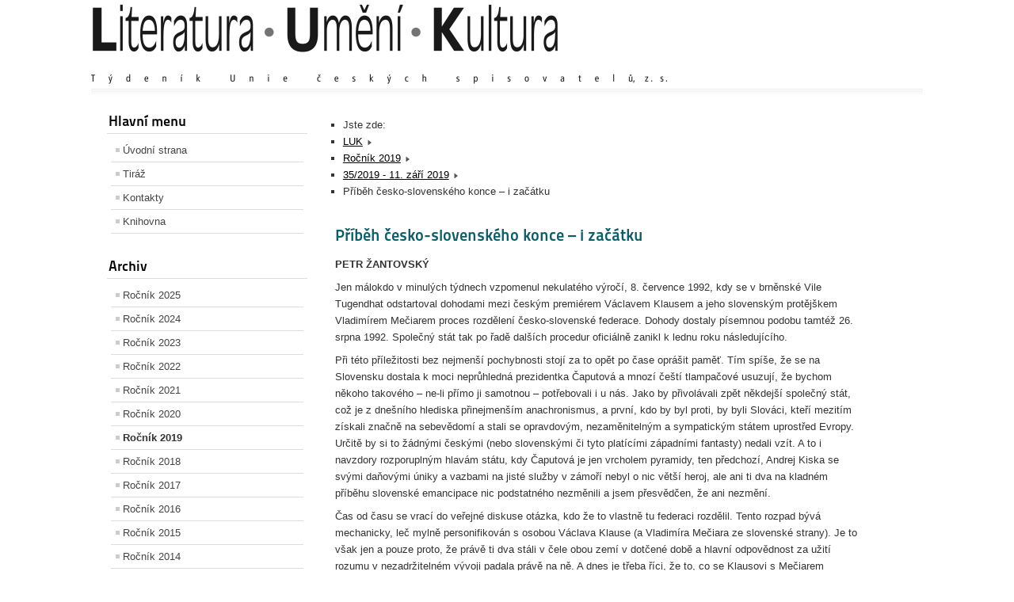

--- FILE ---
content_type: text/html; charset=utf-8
request_url: http://obrys-kmen.cz/index.php/rocnik-2019/293-35-2019-11-zari-2019/2956-pribeh-cesko-slovenskeho-konce-i-zacatku
body_size: 8780
content:
<!DOCTYPE html PUBLIC "-//W3C//DTD XHTML 1.0 Transitional//EN" "http://www.w3.org/TR/xhtml1/DTD/xhtml1-transitional.dtd">
<html xmlns="http://www.w3.org/1999/xhtml" xml:lang="cs-cz" lang="cs-cz" dir="ltr" >
<head>
	<base href="http://obrys-kmen.cz/index.php/rocnik-2019/293-35-2019-11-zari-2019/2956-pribeh-cesko-slovenskeho-konce-i-zacatku" />
	<meta http-equiv="content-type" content="text/html; charset=utf-8" />
	<meta name="author" content="Super User" />
	<meta name="generator" content="Joomla! - Open Source Content Management" />
	<title>LUK :: Literatura - Umění - Kultura. Časopis týdeník LUK - Příběh česko-slovenského konce – i začátku</title>
	<link href="/templates/beez_20/favicon.ico" rel="shortcut icon" type="image/vnd.microsoft.icon" />
	<link href="/templates/system/css/system.css" rel="stylesheet" type="text/css" />
	<link href="/templates/beez_20/css/position.css" rel="stylesheet" type="text/css" media="screen,projection" />
	<link href="/templates/beez_20/css/layout.css" rel="stylesheet" type="text/css" media="screen,projection" />
	<link href="/templates/beez_20/css/print.css" rel="stylesheet" type="text/css" media="print" />
	<link href="/templates/beez_20/css/general.css" rel="stylesheet" type="text/css" />
	<link href="/templates/beez_20/css/nature.css" rel="stylesheet" type="text/css" />
	<link href="/modules/mod_cookiesaccept/screen.css" rel="stylesheet" type="text/css" />
	<script src="/media/jui/js/jquery.min.js" type="text/javascript"></script>
	<script src="/media/jui/js/jquery-noconflict.js" type="text/javascript"></script>
	<script src="/media/jui/js/jquery-migrate.min.js" type="text/javascript"></script>
	<script src="/media/system/js/caption.js" type="text/javascript"></script>
	<script src="/media/system/js/mootools-core.js" type="text/javascript"></script>
	<script src="/media/system/js/core.js" type="text/javascript"></script>
	<script src="/media/system/js/mootools-more.js" type="text/javascript"></script>
	<script src="/templates/beez_20/javascript/md_stylechanger.js" type="text/javascript"></script>
	<script src="/templates/beez_20/javascript/hide.js" type="text/javascript"></script>
	<script src="/media/jui/js/bootstrap.min.js" type="text/javascript"></script>
	<script src="http://code.jquery.com/jquery-latest.min.js" type="text/javascript"></script>
	<script type="text/javascript">
jQuery(window).on('load',  function() {
				new JCaption('img.caption');
			});jQuery(function($){ $(".hasTooltip").tooltip({"html": true,"container": "body"}); });
	</script>


<!--[if lte IE 6]>
<link href="/templates/beez_20/css/ieonly.css" rel="stylesheet" type="text/css" />
<![endif]-->

<!--[if IE 7]>
<link href="/templates/beez_20/css/ie7only.css" rel="stylesheet" type="text/css" />
<![endif]-->

<script type="text/javascript">
	var big ='72%';
	var small='53%';
	var altopen='je otevřeno';
	var altclose='je zavřeno';
	var bildauf='/templates/beez_20/images/plus.png';
	var bildzu='/templates/beez_20/images/minus.png';
	var rightopen='Otevřít';
	var rightclose='Zavřít';
	var fontSizeTitle='Velikost písma';
	var bigger='Zvětšit';
	var reset='Výchozí';
	var smaller='Zmenšit';
	var biggerTitle='Zvětšit velikost';
	var resetTitle='Vrátit stylování na výchozí hodnoty';
	var smallerTitle='Zmenšit velikost';
</script>

</head>

<body>

<div id="all">
        <div id="back">
                <div id="header">
                  
                  
                  
                                <div class="logoheader">
                                        <h1 id="logo">

                                                                                <img src="/images/logoluk2015.png"  alt="Literatura Umění Kultura" />
                                                                                                                        <span class="header1">
                                                                                </span></h1>
                                </div><!-- end logoheader -->
                                        <ul class="skiplinks">
                                                <li><a href="#main" class="u2">Přejít k obsahu</a></li>
                                                <li><a href="#nav" class="u2">Přejít na hlavní navigaci a přihlášení</a></li>
                                                                                    </ul>
                                        <h2 class="unseen">Zobrazit ve vyhledávání navigaci</h2>
                                        <h3 class="unseen">Navigace</h3>
                                        

<div class="custom"  >
	</div>

                                        <div id="line">
                                        <div id="fontsize"></div>
                                        <h3 class="unseen">Vyhledávání</h3>
                                        <!--googleoff: all-->
<div id="ca_banner" 
    style="bottom:0px;
            ">
    <h2 style="
		">Dle směrnice Evropské unie</h2> 
    <p style="
				">jsme povinni Vás informovat o tom, že tento web pracuje s tzv. soubory cookies.                </p>
    <div class="accept" style="">Rozumím</div>
</div>


<script type="text/javascript">
    jQuery(document).ready(function () { 
	
	function setCookie(c_name,value,exdays)
	{
		var exdate=new Date();
		exdate.setDate(exdate.getDate() + exdays);
		var c_value=escape(value) + ((exdays==null) ? "" : "; expires="+exdate.toUTCString()) + "; path=/";
		document.cookie=c_name + "=" + c_value;
	}
	
	function readCookie(name) {
		var nameEQ = name + "=";
		var ca = document.cookie.split(';');
		for(var i=0;i < ca.length;i++) {
			var c = ca[i];
			while (c.charAt(0)==' ') c = c.substring(1,c.length);
			if (c.indexOf(nameEQ) == 0) return c.substring(nameEQ.length,c.length);
			}
		return null;
	}
    
	var $ca_banner = jQuery('#ca_banner');
    var $ca_infoplus = jQuery('.infoplus.info_modal');
    var $ca_info = jQuery('#ca_info');
    var $ca_info_close = jQuery('.ca_info_close');
    var $ca_infoaccept = jQuery('.accept');
    
	var cookieaccept = readCookie('cookieaccept');
	if(!(cookieaccept == "yes")){
	
		$ca_banner.delay(1000).slideDown('fast'); 
        $ca_infoplus.click(function(){
            $ca_info.fadeIn("fast");
        });
        $ca_info_close.click(function(){
            $ca_info.fadeOut("slow");
        });
        $ca_infoaccept.click(function(){
			setCookie("cookieaccept","yes",365);
            jQuery.post('http://obrys-kmen.cz/index.php/rocnik-2019/293-35-2019-11-zari-2019/2956-pribeh-cesko-slovenskeho-konce-i-zacatku', 'set_cookie=1', function(){});
            $ca_banner.slideUp('slow');
            $ca_info.fadeOut("slow");
        });
       } 
    });
</script>
<!--googleon: all-->

                                        </div> <!-- end line -->


                        </div><!-- end header -->
                        <div id="contentarea">
                                        <div id="breadcrumbs">

                                                        

                                        </div>

                                        

                                                        <div class="left1 leftbigger" id="nav">
                                                   <div class="moduletable_menu">
 <h3><span
	class="backh"><span class="backh2"><span class="backh3">Hlavní menu</span></span></span></h3>
 <ul class="nav menu">
<li class="item-101 default"><a href="/index.php" >Úvodní strana</a></li><li class="item-111"><a href="/index.php/tiraz" >Tiráž</a></li><li class="item-124"><a href="/index.php/kontakty" >Kontakty</a></li><li class="item-119"><a href="/index.php/knihovna" >Knihovna</a></li></ul>
</div>
<div class="moduletable">
 <h3><span
	class="backh"><span class="backh2"><span class="backh3">Archiv</span></span></span></h3>
 <ul class="nav menu">
<li class="item-156"><a href="/index.php/rocnik2025" >Ročník 2025</a></li><li class="item-154"><a href="/index.php/rocnik-2024" >Ročník 2024</a></li><li class="item-153"><a href="/index.php/rocnik-2023" >Ročník 2023</a></li><li class="item-152"><a href="/index.php/rocnik-2022" >Ročník 2022</a></li><li class="item-151"><a href="/index.php/rocnik-2021" >Ročník 2021</a></li><li class="item-145"><a href="/index.php/rocnik-2020" >Ročník 2020</a></li><li class="item-142 current active"><a href="/index.php/rocnik-2019" >Ročník 2019</a></li><li class="item-141"><a href="/index.php/rocnik-2018" >Ročník 2018</a></li><li class="item-132"><a href="/index.php/rocnik-2017" >Ročník 2017</a></li><li class="item-129"><a href="/index.php/rocnik-2016" >Ročník 2016</a></li><li class="item-126"><a href="/index.php/rocnik-2015" >Ročník 2015</a></li><li class="item-120"><a href="/index.php/rocnik-2014" >Ročník 2014</a></li><li class="item-123"><a href="http://www.obrys-kmen.cz/archivok/" >Archiv Obrys-Kmen 2001 až 2014</a></li><li class="item-131"><a href="http://www.webarchiv.cz/cs/certifikovano" target="_blank"><img src="/images/webarchivm.gif" alt="Webarchiv" /></a></li></ul>
</div>
<div class="moduletable">
 <h3><span
	class="backh"><span class="backh2"><span class="backh3">Odkazy</span></span></span></h3>
 <ul class="nav menu">
<li class="item-150"><a href="http://www.uniespisovatelu.cz/" >Unie českých spisovatelů</a></li><li class="item-146"><a href="http://nakladatelstvi-kmen.cz/" >Nakladatelství Kmen</a></li><li class="item-147"><a href="http://pavoljanik.sk" >Pavol Janík - autorské stránky</a></li><li class="item-149"><a href="https://www.divokevino.cz" >Divoké víno</a></li></ul>
</div>
<div class="moduletable">
 <ul class="weblinks">
<li>
	<a href="/" rel="no follow"></a>	
	</li>
</ul>
</div>

                                                                
                                                                
                                                          
                                                          


                                                        </div><!-- end navi -->
               
                                        <div id="wrapper2" >

                                                <div id="main">

                                                                                                        <div id="top">
<ul itemscope itemtype="https://schema.org/BreadcrumbList" class="breadcrumb">
			<li>
			Jste zde: &#160;
		</li>
	
				<li itemprop="itemListElement" itemscope itemtype="https://schema.org/ListItem">
									<a itemprop="item" href="/index.php" class="pathway"><span itemprop="name">LUK</span></a>
				
									<span class="divider">
						<img src="/templates/beez_20/images/system/arrow.png" alt="" />					</span>
								<meta itemprop="position" content="1">
			</li>
					<li itemprop="itemListElement" itemscope itemtype="https://schema.org/ListItem">
									<a itemprop="item" href="/index.php/rocnik-2019" class="pathway"><span itemprop="name">Ročník 2019</span></a>
				
									<span class="divider">
						<img src="/templates/beez_20/images/system/arrow.png" alt="" />					</span>
								<meta itemprop="position" content="2">
			</li>
					<li itemprop="itemListElement" itemscope itemtype="https://schema.org/ListItem">
									<a itemprop="item" href="/index.php/rocnik-2019/293-35-2019-11-zari-2019" class="pathway"><span itemprop="name">35/2019 - 11. září 2019</span></a>
				
									<span class="divider">
						<img src="/templates/beez_20/images/system/arrow.png" alt="" />					</span>
								<meta itemprop="position" content="3">
			</li>
					<li itemprop="itemListElement" itemscope itemtype="https://schema.org/ListItem" class="active">
				<span itemprop="name">
					Příběh česko-slovenského konce – i začátku				</span>
				<meta itemprop="position" content="4">
			</li>
		</ul>

                                                        </div>
                                                
                                                        <div id="system-message-container">
	</div>

                                                        <div class="item-page" itemscope itemtype="https://schema.org/Article">
	<meta itemprop="inLanguage" content="cs-CZ" />
	
		
			<div class="page-header">
					<h2 itemprop="headline">
				Příběh česko-slovenského konce – i začátku			</h2>
									</div>
					
	
	
				
								<div itemprop="articleBody">
		<p><span style="font-family: helvetica, arial, sans-serif; font-size: 10pt;"><b>PETR ŽANTOVSKÝ</b></span></p>
<p><span style="font-family: helvetica, arial, sans-serif; font-size: 10pt;">Jen málokdo v minulých týdnech vzpomenul nekulatého výročí, 8. července 1992, kdy se v brněnské Vile Tugendhat odstartoval dohodami mezi českým premiérem Václavem Klausem a jeho slovenským protějškem Vladimírem Mečiarem proces rozdělení česko-slovenské federace. Dohody dostaly písemnou podobu tamtéž 26. srpna 1992. Společný stát tak po řadě dalších procedur oficiálně zanikl k lednu roku následujícího.</span></p>
 
<p><span style="font-family: helvetica, arial, sans-serif; font-size: 10pt;">Při této příležitosti bez nejmenší pochybnosti stojí za to opět po čase oprášit paměť. Tím spíše, že se na Slovensku dostala k moci neprůhledná prezidentka Čaputová a mnozí čeští tlampačové usuzují, že bychom někoho takového – ne-li přímo ji samotnou – potřebovali i u nás. Jako by přivolávali zpět někdejší společný stát, což je z dnešního hlediska přinejmenším anachronismus, a první, kdo by byl proti, by byli Slováci, kteří mezitím získali značně na sebevědomí a stali se opravdovým, nezaměnitelným a sympatickým státem uprostřed Evropy. Určitě by si to žádnými českými (nebo slovenskými či tyto platícími západními fantasty) nedali vzít. A to i navzdory rozporuplným hlavám státu, kdy Čaputová je jen vrcholem pyramidy, ten předchozí, Andrej Kiska se svými daňovými úniky a vazbami na jisté služby v zámoří nebyl o nic větší heroj, ale ani ti dva na kladném příběhu slovenské emancipace nic podstatného nezměnili a jsem přesvědčen, že ani nezmění.</span></p>
<p><span style="font-family: helvetica, arial, sans-serif; font-size: 10pt;">Čas od času se vrací do veřejné diskuse otázka, kdo že to vlastně tu federaci rozdělil. Tento rozpad bývá mechanicky, leč mylně personifikován s osobou Václava Klause (a Vladimíra Mečiara ze slovenské strany). Je to však jen a pouze proto, že právě ti dva stáli v čele obou zemí v dotčené době a hlavní odpovědnost za užití rozumu v nezadržitelném vývoji padala právě na ně. A dnes je třeba říci, že to, co se Klausovi s Mečiarem povedlo, by opravdu – vzhledem třeba ke krvavému vývoji na Balkáně v 90. letech při rozpadu SFRJ – zasloužilo Nobelovu cenu míru pro oba pány (na rozdíl od pologramotné infantilní švédské autistky Thunbergové, s níž se jako s příští nobelistkou hlasitě počítá). Oběma premiérům se totiž podařilo dojednat co nejbezbolestnější technologii rozchodu. Zejména ekonomické oddělení měn, společných majetků, závazků, aktiv a pasiv. Mečiar už je mimo veřejný prostor, a tak mediální účtování za dělení státu schytává zpravidla Klaus. Novináři jsou totiž dlouhá léta hlavními nositeli, šiřiteli a při životě udržovateli teze, která zjednodušeně říká: Klaus rozbil Československo.</span></p>
<p> </p>
<p><span style="font-family: helvetica, arial, sans-serif; font-size: 10pt;"><b>Jak to ale doopravdy bylo?</b></span></p>
<p><span style="font-family: helvetica, arial, sans-serif; font-size: 10pt;">Společný státní útvar Čechů a Slováků byl v Česku – zejména v citlivé době kolem roku 1991–1992 – předmětem velice emotivních debat, sentimentálního vzpomínání na zašlé časy (a připomínání „otce vlasti“ T. G. Masaryka), ale též záminkou různé propagandy. Jakékoli kritické slovo vůči stavu federace (ještě nikoli samé existenci, to přišlo vzápětí) bylo vnímáno a mediálně traktováno jako rouhání a hereze, útěk od společné vlajky, společných dějin, společných ideálů. Titíž lidé, kteří hřímali o vlajce, dějinách a ideálech, ovšem – když došlo na politické lámání chleba – mluvili docela jinak. Právě otázka dělení federace totiž zesílila přirozené politické antagonismy na domácí politické scéně. Zejména šlo o protichůdné postoje zastávané představiteli předlistopadového, většinou reformně komunistického disentu (Petr Pithart, Pavel Rychetský, Jiří Dienstbier st. a další), a transformačními lídry, pocházejícími většinou z řad nepolitických, odbornických struktur tzv. šedé zóny (např. Václav Klaus, Jan Stráský, Ivan Kočárník atd.). Reformní komunisté zastávali – zejména ve veřejných projevech – profederalistická stanoviska, ale při projednávání konkrétních problémů vztahujících se k vnitrofederálnímu uspořádání v parlamentu se projevovali často radikálně odlišně. Citujme v té souvislosti vzpomínku Václava Klause:</span></p>
<p><span style="font-family: helvetica, arial, sans-serif; font-size: 10pt;">„<i>My jsme všichni brali Československo jako federaci, a že má jednu měnu, jsme považovali za samozřejmost. Proto nás nikdy nenapadlo uvažovat o Československu jako o měnové unii. A ono se ukázalo, že to měnová unie byla. Měnová unie se může udržet jenom tehdy, je-li ekonomicky homogenní. Neboli: není potřeba, aby mezi dvěma členy této unie existovala ,exchange rate‘, tedy měnový kurz, jako faktor, který vyrovnává automaticky vznikající nerovnováhy a diskrepance. Diskrepance, které v ekonomice vznikají, vyžadují buď změnu měnového kurzu, který je zase vyrovná, anebo vyžadují fiskální transfery, posílání peněz z jedné části do druhé. A u nás vznikal neřešitelný problém tím, že ten fiskální transfer probíhal jedním směrem, a ne malý, ale z toho směru, kam přicházel, se ještě ozývaly hlasy, že tuto měnovou unii nechtějí. Je nepochybně jasné, že kdyby nedošlo k rozdělení tehdejší měnové unie jako důsledku slovenského požadavku na samostatnost, tak by došlo k rozdělení měnové unie díky neochotě české strany tyto fiskální transfery platit. Prohlašuji, že tuto kartu už česká Pithartova vláda hrála velmi silně, a kdybych náhodou už na podzim 1991 neměl mimořádně silné politické postavení a aureolu celé ekonomické reformy, tak by se mi nikdy nepodařilo přesvědčit českou vládu, aby kývla na tehdejší fiskální transfery, a zabránit tak otevřené roztržce.“ </i>(1998).</span></p>
<p> </p>
<p><span style="font-family: helvetica, arial, sans-serif; font-size: 10pt;"><b>Co kdy pravil Klaus?</b></span></p>
<p><span style="font-family: helvetica, arial, sans-serif; font-size: 10pt;">Má-li být Václav Klaus považován za někoho, kdo se dominantní měrou zasloužil o fakt zániku společného státu, není od věci podívat se na vývoj Klausových názorů na rozdělení federace v časovém průběhu.</span></p>
<p><span style="font-family: helvetica, arial, sans-serif; font-size: 10pt;">Nejprve:</span></p>
<p><span style="font-family: helvetica, arial, sans-serif; font-size: 10pt;">„<i>S rozdělením republiky v žádném případě nepočítám. Mnohokrát jsem to opakoval a udělám také všechno pro to, aby se to nestalo.“ </i>(1991)</span></p>
<p><span style="font-family: helvetica, arial, sans-serif; font-size: 10pt;">Nedlouho poté:</span></p>
<p><span style="font-family: helvetica, arial, sans-serif; font-size: 10pt;">„<i>Odtržení Slovenska si nepřeji. Dělám všechno pro to, aby se to nestalo. Nicméně na druhé straně si myslím, že není pravda, že by z ekonomického hlediska nemohla fungovat menší Česká republika a menší Slovenská republika samostatně. Katastrofický pohled na to, co by to okamžitě vyvolalo, nesdílím.“ </i>(1992)</span></p>
<p><span style="font-family: helvetica, arial, sans-serif; font-size: 10pt;">A konečně:</span></p>
<p><span style="font-family: helvetica, arial, sans-serif; font-size: 10pt;">„<i>Emancipační, ,sebeurčovací‘ proces na Slovensku je naprosto přirozený a legitimní a neexistuje žádný – navíc český – argument, který by ho měl či směl zpochybňovat. Opakované úvahy o tom, že je společný stát lepší a rozumnější, a že je tudíž odmítání společného státu ,nerozumné‘, jsou zbytečné a hlavně míří nesprávným směrem.“ </i>(1993)</span></p>
<p><span style="font-family: helvetica, arial, sans-serif; font-size: 10pt;">Dokonce přímý politický protivník a celoživotní názorový oponent, pozdější premiér a předseda ČSSD, dnes prezident Miloš Zeman podotkl právě ke Klausovým snahám zachovat soudržnost česko-slovenského prostředí toto:</span></p>
<p><span style="font-family: helvetica, arial, sans-serif; font-size: 10pt;">„<i>Václav Klaus se snažil založit slovenskou ODS. Jezdil na Slovensko, dělal tam volební mítinky. Zda úspěšně, nebo ne, to je jiná věc, ale budete se divit, i když je to můj politický protivník, této jeho aktivity si docela upřímně vážím.“ </i>(2001)</span></p>
<p> </p>
<p><span style="font-family: helvetica, arial, sans-serif; font-size: 10pt;"><b>Konec jednoho mýtu</b></span></p>
<p><span style="font-family: helvetica, arial, sans-serif; font-size: 10pt;">V této optice také můžeme objektivněji pohlížet na jeden z mýtů polistopadového vývoje, totiž, že Václav Klaus a jeho lidé rozbili federaci. Je to mýtus primárně mediální, který se podle úsloví o tisíckrát opakované lži vtěsnal do společenského povědomí s ambicí utvořit dějiny. </span></p>
<p><span style="font-family: helvetica, arial, sans-serif; font-size: 10pt;">Přitom podstata byla tak prostá: Mnozí čeští novináři si začali svět parcelovat na dvě názorové poloviny, a poté se identifikovali s tou, která hlásala řečený mýtus. Tu označili za správnou, morální, politicky prozíravou a odpovědnou. Té pak dláždili propagandisticky stezku svými médii. Což ovšem nutně bylo provázeno stejnou porcí nechuti a odmítnutí k domnělým protagonistům opačného, divergenčního vývoje, především Václavu Klausovi. Už podruhé (prvně to bylo ve střetu o způsob ekonomické a hlavně politické transformace po r. 1989), a zdaleka ne naposledy, se tak jeho osoba stala úhelným kamenem názorové orientace českých žurnalistů.</span></p>
<p><span style="font-family: helvetica, arial, sans-serif; font-size: 10pt;">Dodejme, že velká část z těch, kdo tehdy přijali a hlásali mýtus o Klausově lvím podílu na rozdělení federace, dosud působí v médiích a pokračuje ve vyprávění svých pohádek. Někdy ale – snad i nechtěně – vyslovují soudy, které obnažují podstatu a prapůvodní smysl a cíl jejich propagandistického působení. V krystalicky čisté podobě se to podařilo svého času redaktorovi Palatovi v Lidových novinách. Napsal přesně toto: <i>„Klaus bude v dějinách zapsán hlavně jako </i><i>ten, kdo prohrál Čechům Slovensko</i><i>.“ </i>(zvýraznil PŽ). </span></p>
<p><span style="font-family: helvetica, arial, sans-serif; font-size: 10pt;">Tomu tedy říkám věta vět. Je v ní na dřeň odhalen veškerý pokrytecký šovinismus českých rádobyfederalistů a rádobyhumanistů, kteří naoko štkali nad zánikem společného státu, kultury, hodnot, ale v podstatě jim šlo o zachování paternalistické nadřazenosti a udržení pozice staršího a tedy privilegovaného bratra. </span></p>
<p><span style="font-family: helvetica, arial, sans-serif; font-size: 10pt;">Slovensko totiž nikdo nikomu neprohrál, tím méně Klaus Čechům. Slovensko Čechům nikdy nepatřilo, a tedy jim nebylo možno je vzít. Bylo možné jen různými způsoby narovnat nerovnosti ve vzájemných vztazích. A to Klaus nakonec, dohnán okolnostmi, učinil. Možná s chybami, ale včas a bezbolestně. Země na jihovýchodě Evropy nám ukázaly dostatečně jasně, že to jde i jinak.</span></p>
<p> </p>	</div>

	
							</div>


                                                </div><!-- end main -->

                                        </div><!-- end wrapper -->

                                
                        
                                <div class="wrap"></div>

                                </div> <!-- end contentarea -->

                        </div><!-- back -->

                </div><!-- all -->

                <div id="footer-outer">
                        
                        <div id="footer-sub">


                                <div id="footer">

                                        
                                        <p>
                                          Další šíření či využití materiálů bez výslovného souhlasu redakce nebo autora je zakázáno.<br>
                                          
(c) 2001-2014 Obrys-Kmen<br>
                                          (c) 2014-2025 Literatura Umění Kultura<br>
                                          ISSN 1210-1494       
                                          
                                        </p>


                                </div><!-- end footer -->

                        </div>

                </div>
				
        </body>
</html>
